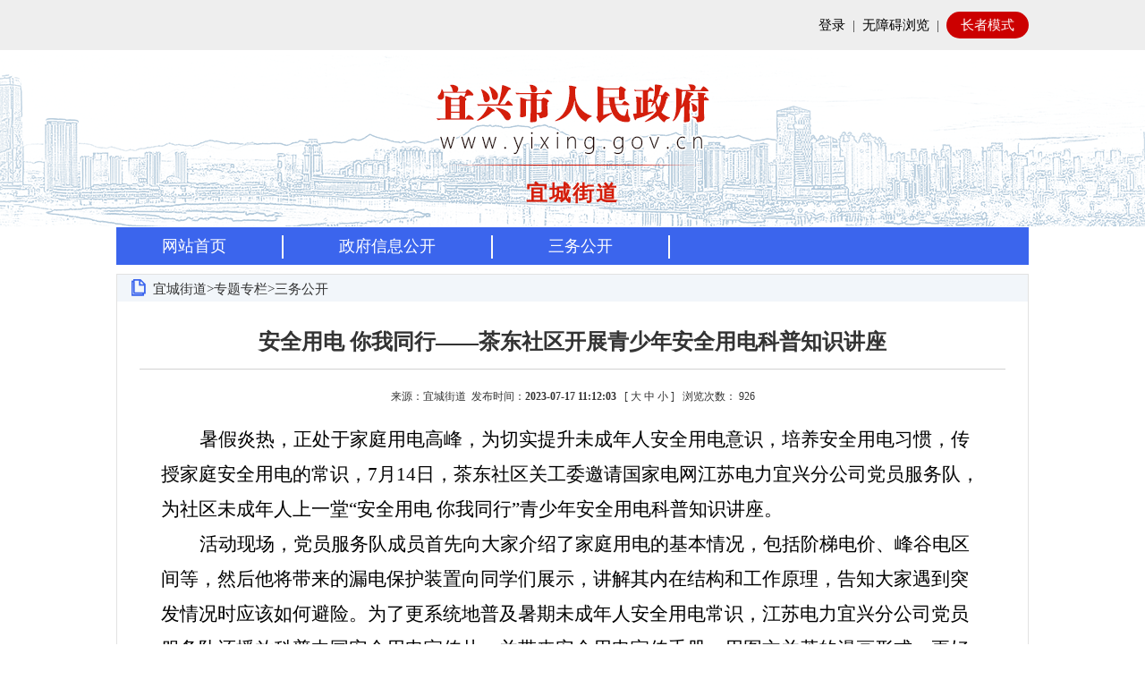

--- FILE ---
content_type: text/html
request_url: http://www.yixing.gov.cn/doc/2023/07/17/1154066.shtml
body_size: 6821
content:
<!DOCTYPE html>
<html>
<head>
	<title>安全用电 你我同行——茶东社区开展青少年安全用电科普知识讲座</title>
    <meta http-equiv="Content-Type" content="text/html; charset=utf-8" />
    <meta http-equiv="X-UA-Compatible" content="IE=edge,Chrome=1" />
     <meta name="viewport" content="width=device-width, initial-scale=1, minimum-scale=1, maximum-scale=1, user-scalable=no">
	<!-- 网站标签 -->
	<meta name="SiteName" content="宜兴市人民政府">
	<meta name="SiteDomain" content="http://www.yixing.gov.cn">
	<meta name="SiteIDCode" content="3202820041">
	<meta name="ColumnName" content="三务公开">
	<meta name="ColumnDescription" content="三务公开">
	<meta name="ColumnKeywords" content="三务公开">
	<meta name="ColumnType" content="三务公开">
	
	<!-- 内容页标签 -->
	<meta name="ArticleTitle" content="安全用电 你我同行——茶东社区开展青少年安全用电科普知识讲座">
	<meta name="PubDate" content="2023-07-17 11:12">
    <meta name="ContentSource" content="宜城街道">
	<meta name="Author" content="yxycjd">
	<meta name="Url" content="/doc/2023/07/17/1154066.shtml">
	
    <script language="javascript" type="text/javascript" src="/zgyx/js/jquery-1.11.2.min.js"></script>
    <script type="text/javascript" src="/zgyx/js/bindnps.js"></script>
</head>

<body>
	<input type="hidden" value="ycjd" id="uname">
    <!-- 公用头部开始-->
<link rel="stylesheet" href="/yxwww/css/zzHeader.css"/>
<link rel="stylesheet" href="/yxwww/css/zzIndex.css"/>
<link rel="stylesheet" href="/yxwww/css/mobile.css"/>
<script type="text/javascript" src="/yxwww/js/jquery-1.11.2.min.js"></script>
<script type="text/javascript" src="/yxwww/js/index.js"></script>
<script type="text/javascript" src="/yxwww/js/day.js"></script>
<!-- 新检索JS -->
<script src="//www.wuxi.gov.cn/static_common/js/wzq_search_common.js"></script>
<script type="text/javascript" src="/yxwww/js/jquery.SuperSlide.2.1.1.js"></script>
<script type="text/javascript" src="/yxwww/js/jquery.tabslet.min.js"></script>
<script type="text/javascript" src="/yxwww/js/checkLogin.js"></script>
<script type="text/javascript" src="/yxwww/js/yx_list_pager.js"></script>
<link rel="stylesheet" href="/uploadfiles/video-js/video-js.css"/>
<script src="//wza.wuxi.gov.cn/wza/wza2.min.js?appid=oZzK741PEaJQrvi"></script>
<!--[if lt IE 8]>
<link rel="stylesheet" href="/uploadfiles/video-js/video-ie.css"/>
<![endif]-->
<script src="/uploadfiles/video-js/video.js"></script>
<script>videojs.options.flash.swf = '/uploadfiles/video-js/video-js.swf'</script>
<script type="text/javascript">
    function isNull(str) {
        if (str == "") {
            return true;
        }
        var regu = "^[ ]+$";
        var re = new RegExp(regu);
        return re.test(str);
    }

    var homePage = window.location.href;
    $(function () {
        // 加载用户信息
        _loadUserLoginInfo();
        // iframe跳转方式（google新版本不支持）
        $("#_SSOIframe").load(function () {
            // 加载用户信息
            if (checkLogin()) {
                _loadUserLoginInfo();
            }
        });
    });
    $.getUrlParam = function (name) {
        var reg = new RegExp("(^|&)" + name + "=([^&]*)(&|$)");
        var r = window.location.search.substr(1).match(reg);
        if (r != null)
            return unescape(r[2]);
        return null;
    }

    // 加载用户信息
    function _loadUserLoginInfo() {
        var str = "", str1 = "";
        if (checkLogin()) {
            var loginUser = getLoginUser();
            $(".login_state").addClass("hide");
            $(".login_after").removeClass("hide");
            $(".login_after span").html('你好：' + loginUser);
        }
    }

    function loginClick() {
        if (isNull(homePage)) {
            homePage = "http://www.yixing.gov.cn";
        }
        window.location.href = "https://sso.wuxi.gov.cn/auth-center2/login.html?gotoUrl=" + homePage;
    }
    function openWin(a, i, d, f) {
        var c = window.screen.availWidth, m = window.screen.availHeight, i = i || (c - 120), d = d || (m - 80),
            b = (c - 30 - i) / 2, k = (m - 10 - d) / 2,
            j = window.open(a, "_blank", "height=" + d + ", width=" + i + ", top=" + k + ", left=" + b + ", toolbar=no, menubar=no, scrollbars=no, resizable=1, location=no, status=no");
        if (j && !!f) {
            try {
                j.focus();
                j.moveTo(0, 0);
                j.resizeTo(c, m)
            } catch (g) {
            }
        }
    }

    function openUrl(a) {
        typeof Player !== "undefined" ? Player.fn._open_url(a) : openWin(a, null, null, true)
    };
</script>
<style>
</style>
<!-- 公用头部 -->
<div class="header">
    <div class="top">
        <div class="top_box">
            <div class="log_reg_enter fr">
                <div class="login_state">
                    <a href="javascript:void(0);" onclick="loginClick()">登录</a>&nbsp;&nbsp;|&nbsp;&nbsp;<a href="#" id="wza2-enable">无障碍浏览</a>&nbsp;&nbsp;<i id="wza2-i">|</i>&nbsp;&nbsp;<a href="javascript:void(0)" class="older_mode">长者模式</a>
                </div>
                <div class="login_after hide">
                    <span></span>&nbsp;&nbsp;<a href="/zgyx/grzx/index.shtml" target="_blank">个人中心</a>&nbsp;&nbsp;|&nbsp;&nbsp;<a id="alogout"  href="javascript:loginOut();">退出</a>&nbsp;&nbsp;|&nbsp;&nbsp;<a href="#" id="wza2-enable" class="wza_dl_old">无障碍浏览</a>&nbsp;&nbsp;<i id="wza2-i-dl">|</i>&nbsp;&nbsp;<a href="javascript:void(0)" class="older_mode">长者模式</a>
                </div>
            </div>
            <p class="clearfix"></p>
        </div>
    </div>
    <div class="top2">
        <div class="web_logo">
            <img src="/yxwww/images/web_logo_zz.png" alt=""/>
        </div>
    </div>
</div>
<!-- 公用头部 -->

    <div class="siteName1"><a style="color:#d41e0b;font-size:24px;" href="/ycjd/index.shtml" ><h1>宜城街道</h1></a></div>
<!--导航 -->
<div class="nav">
    <div class="wzsykj">
        <ul class="nav-left">
            <li><a style="margin-left:20px" href="/ycjd/index.shtml" >网站首页</a></li>
            <li><img src="/zgyx/xz/images/dh.png" width="2" height="26" class="ggys" /></li>
            <li><a href="/ycjd/zfxxgk/xxgkzn/index.shtml" >政府信息公开</a> </li>
            <li><img src="/zgyx/xz/images/dh.png" width="2" height="26" class="ggys" /></li>
            <li><a href="/ycjd/ztzl/swgk/index.shtml" >三务公开</a> </li>
            <li><img src="/zgyx/xz/images/dh.png" width="2" height="26" class="ggys" /></li>
        </ul>
    </div>
</div>
<!--导航END -->
    <div class="ba">
        <div class="br1">
            <div class="br_fir">
                <img src="/zgyx/xz/images/er_06.png" />
				<span>
宜城街道&gt;专题专栏&gt;三务公开                </span>
            </div>
            <div class="content wza_hs_dep_doc">
                <div class="content_sec">安全用电 你我同行——茶东社区开展青少年安全用电科普知识讲座</div>
                <!--<div class="content_fir"></div>-->
                <div class="xian"></div>
                <div class="content_tir">
                来源：宜城街道&nbsp;
					发布时间：<em>2023-07-17 11:12:03</em> &nbsp;
					[ <span class="Big">大</span> <span class="Middle">中</span> <span class="Small">小</span> ] &nbsp;
					<span>浏览次数： <span id="clickCount"></span></span>
				</div>
					<script language="javascript">
						$.ajax({
						  type:"post",
						  url:"/intertidwebapp/counter/count",
						  data:{
							'contentID':1154066,
							'siteName':'宜兴市人民政府',
							'siteID':2
						  },
						  success:function(data){
							$('#clickCount').html(data);
						  },
						  error: function(XMLHttpRequest, textStatus, errorThrown) {
						  }
						});
					</script>
   				<div class="show_content" style="font-size:14px; line-height:24px;">
                <p style="text-indent:32.0000pt;text-autospace:ideograph-numeric;line-height:28.0000pt;"><span style="font-size:16.0000pt;"><span style="font-family:方正仿宋_gbk;"><span style="font-family:方正仿宋_gbk;">暑假炎热，正处于家庭用电高峰，为切实提升未成年人安全用电意识，培养安全用电习惯，传授家庭安全用电的常识，<span style="font-family:方正仿宋_gbk;">7月14日，茶东社区关工委邀请国家电网江苏电力宜兴分公司党员服务队，为社区未成年人上一堂&ldquo;安全用电 你我同行&rdquo;青少年安全用电科普知识讲座。</span></span></span></span></p>

<p style="text-indent:32.0000pt;text-autospace:ideograph-numeric;line-height:28.0000pt;"><span style="font-size:16.0000pt;"><span style="font-family:方正仿宋_gbk;">活动现场，党员服务队成员首先向大家介绍了家庭用电的基本情况，包括阶梯电价、峰谷电区间等，然后他将带来的漏电保护装置向同学们展示，讲解其内在结构和工作原理，告知大家遇到突发情况时应该如何避险。为了更系统地普及暑期未成年人安全用电常识，江苏电力宜兴分公司党员服务队还播放科普中国安全用电宣传片，并带来安全用电宣传手册，用图文并茂的漫画形式，更好宣传用电常识。</span></span></p>

<p style="text-indent:32.0000pt;text-autospace:ideograph-numeric;line-height:28.0000pt;"><span style="font-size:16.0000pt;"><span style="font-family:方正仿宋_gbk;"><span style="font-family:方正仿宋_gbk;">最后，党员服务队成员还带来教学假人，模拟突发触电或溺水情况后该如何进行紧急抢救。由讲师讲解<span style="font-family:方正仿宋_gbk;">&ldquo;30+2&rdquo;急救法要领并进行现场实操演示，同时邀请自告奋勇的未成年人参与进来，手把手地指导学生们进行心肺复苏，让大家都能现场感受应急救护正确的操作规范。</span></span></span></span></p>

<p style="text-indent:32.0000pt;text-autospace:ideograph-numeric;line-height:28.0000pt;"><span style="font-size:16.0000pt;"><span style="font-family:方正仿宋_gbk;">通过此次青少年安全用电科普知识讲座，既增强了青少年用电安全意识，普及相关用电常识，又提高了防灾避险和自救互救能力，进一步筑牢了未成年人人身安全防线。</span></span></p>

<p style="text-indent:32.0000pt;text-autospace:ideograph-numeric;line-height:28.0000pt;"><img alt="" src="/uploadfiles/202307/17/2023071711123939648374.png" style="height: 375px; width: 500px;" /></p>
</div>
<link rel="stylesheet" type="text/css" href="/yxwww/css/shareStyle.css" /> 
<div class="shareDiv">
    <!--<div class="share" id="share">
       <div class="share-icon"></div>
       <div class="share-box" id="share-box">
       <a id="share-qrcode" class="share-btn gwds_weixin" data-w="gwds_weixin" title="二维码分享">&nbsp;</a>
          <a class="share-btn gwds_tsina" data-w="gwds_tsina" title="新浪微博">&nbsp;</a>
          <a class="share-btn gwds_qzone" data-w="gwds_qzone" title="qq空间">&nbsp;</a>
       </div>
    </div>-->
    <style type="text/css">
			  #bdshare ul,#bdshare_s ul,#bdshare ul li,#bdshare_s ul li,#bdshare_l_c ul li,#bdshare_m_c ul li,#bdshare_pop ul,#bdshare_pop ul li {
 list-style:none;
 margin:0;
 padding:0
}
#bdshare {
 _overflow-x:hidden;
 z-index:999999;
 padding-bottom:2px;
 font-size:12px;
 float:left;
 text-align:left!important;
 zoom:1
}
#bdshare a,
#bdshare_s a,
#bdshare_pop a {
 text-decoration:none;
 cursor:pointer
}
#bdshare a:hover,
#bdshare_s a:hover,
#bdshare_pop a:hover {
 color:#333;
 opacity:.8;
 filter:alpha(opacity=80)
}
#bdshare img {
 border:0;
 margin:0;
 padding:0;
 cursor:pointer
}
.bds_tools a{
	position:relative
}
.bds_tools a i{
 display:block;
 font-family:'宋体',Arial;
 height:16px;
 float:left;
 cursor:pointer;
 padding-top:6px;
 padding-bottom:3px;
 padding-left:22px
}
.bds_tools a.share_wechat div{
	position:absolute;
	top:-38px;
	left:50%;
	margin-left:-40px;
	display:none
}
.bds_tools a img {
    max-width: 100px;
}
.bds_tools a i{
 background:url(https://www.wuxi.gov.cn/static/images/is_new.png) no-repeat
}
.bds_tsina {
    background-position: 0 -115px !important;
}
.bds_qzone {
    background-position: 0 -75px !important;
}
.bds_wechat {
    background-position: 0 -155px !important;
}
			  </style>
<!--<div class="bshare-custom icon-medium fl">分享到：<a title="分享到新浪微博" class="bshare-sinaminiblog"></a><a title="分享到QQ空间" class="bshare-qzone"></a><a title="分享到腾讯微博" class="bshare-qqmb"></a><a title="分享到人人网" class="bshare-renren"></a><a title="更多平台" class="bshare-more bshare-more-icon more-style-addthis"></a><!--<span class="BSHARE_COUNT bshare-share-count">0</span>--</div>-->
            <div class="bshare-custom icon-medium fl">
              <div style="">
                <div id="bdshare" class="bdshare_t bds_tools get-codes-bdshare share_tag" style="float:right;zoom:1;">
              <!--<span class="bds_more">分享到：</span>-->
              <p style="float:left;width:50px;margin-top:5px">分享到：</p>
              
              <a><i class="bds_tsina" title="分享到新浪微博" href="#"></i></a> 
              <a><i class="bds_qzone" title="分享到QQ空间" href="#"></i></a>  
              <a class="share_wechat" title="分享到微信"  href="#"><i class="bds_wechat" ></i><div style="display: none; opacity: 1;">
              <div class="ewm">
  <div id="qrcode"></div>
</div>
<script language="javascript" type="text/javascript" src="https://www.wuxi.gov.cn/static2016/js/qrcode.js"></script>
<script type="text/javascript">
var page_url = window.location.href;
new QRCode(document.getElementById("qrcode"), page_url);
</script>
              </div></a>
                </div>
                <script type="text/javascript">
                  $('.bds_tools a.share_wechat').hover(function(){
                    $(this).find('div').stop(true,false).fadeIn('fast')
                  },function(){
                    $(this).find('div').stop(true,false).fadeOut('fast')
                  })
                  $(".bds_tools a.share_wechat").focusin(function() {
                    $(this).find("div").stop(true, false).fadeIn("fast");
                  }).focusout(function() {
                    $(this).find("div").stop(true, false).fadeOut("fast");
                  });
                </script>
              </div>
  </div>
            
    <div class="email" style="float:left;margin-left:20px;">
        <span>E-Mail：</span><input type="text" placeholder="请输入邮箱地址" class="inputEmail"><a onclick="mailTo()" class="btn_mailtj">推荐给好友</a>
    </div>
    <div class="option" style="float:right;">
        <a href="javascript:window.print();">
            <img src="/zgyx/images/print.png">打印本页</a>
        <a href="javascript:window.opener=null;window.close();" class="Close" style="margin-left:10px;">
            <img src="/zgyx/images/close.png">关闭</a>
    </div>
</div>
<div style="clear:both;"></div>
<script src="/yxwww/js/share.js"></script>
<script>
var $ShareLi = $('.share_tag');
var share_url = encodeURIComponent(location.href);
var share_title = encodeURIComponent(document.title);

//qq空间
$($ShareLi).find('.bds_qzone').on('click', function () {
	window.open("http://sns.qzone.qq.com/cgi-bin/qzshare/cgi_qzshare_onekey?url=" + share_url + "&title=" + share_title , "newwindow");
});
function openQQUrl(){
    window.open("http://sns.qzone.qq.com/cgi-bin/qzshare/cgi_qzshare_onekey?url=" + share_url + "&title=" + share_title , "newwindow");
}

//新浪微博
$($ShareLi).find('.bds_tsina').on('click', function () {
	var param = {
		url: share_url,
		title: share_title,
		rnd: new Date().valueOf()
	};
	var temp = [];
	for (var p in param) {
		temp.push(p + '=' + encodeURIComponent(param[p] || ''))
	}
    window.open("https://service.weibo.com/share/share.php?title=" + share_title+"&url="+share_url)
});

function openXlUrl(){
    var param = {
		url: share_url,
		title: share_title,
		rnd: new Date().valueOf()
	};
	var temp = [];
	for (var p in param) {
		temp.push(p + '=' + encodeURIComponent(param[p] || ''))
	}
    window.open("https://service.weibo.com/share/share.php?title=" + share_title+"&url="+share_url)
}
</script>

                <!--<div id="preAndNext" style="font-size: 14px;padding: 0 10px;line-height: 40px;height: 40px;" class="np"></div>-->
            </div>
        </div>
    </div>
    <!-- 主体END-->

    <!--main  END-->
    <div class="clear"></div>
<link rel="stylesheet" href="/yxwww/css/footer_new.css">
<!-- 公用底部 -->
<div class="footer">
  <div class="footerbox">
    <div class="fl fontmes_part" style="margin-left: 200px;">
      <ul class="clearfix_after">
        <li><a href="/zgyx/fzlm/ysbh/index.shtml" target="_blank">隐私保护</a></li>
        <li><a href="/zgyx/fzlm/szsm/index.shtml" target="_blank">郑重声明</a></li>
        <li><a href="/zgyx/fzlm/main_zndt/index.shtml" target="_blank">站内地图</a></li>
      </ul>
    </div>
    <div class="clearfix"></div>
	<div class="fl foot_font">
	  <div class="copyright_box" style="margin-bottom:10px">
      	<span style="margin-right:15px;">宜兴市人民政府办公室版权所有</span>
        <span>宜兴市人民政府办公室主办</span>
      </div>
	  <div class="backup_box" style="margin-bottom:10px">
      	<a style="margin-right:10px;" href="http://beian.miit.gov.cn/" target="_blank" >苏ICP备18010745号</a>
        <a style="margin-right:10px;" href="http://www.beian.gov.cn/portal/registerSystemInfo?recordcode=32028202000509"><img src="/yxwww/images/new_gh.jpg" style="height:18px;"/>公安备案号：32028202000509</a>
        <span>网站标识码：3202820041</span>
      </div>
	  <div class="web_data" style="margin-bottom:10px">
      	<span style="margin-right:15px;">电子邮箱：yxzfbwxzx@163.com</span>
        <span>
        	<span>网站访问量：</span>
            <span id="siteClickCount"></span>
        </span>
      </div>
	</div>
    <div class="fl foot_slogo">
      <!--<a href="" target="_blank"><img src="/yxwww/images/jiucuo.png" alt=""  style="height:65px;"/></a>-->
      <span id="_span_jiucuo" style="display:inline-block;transform: translateY(-12px);">
      <a href="https://zfwzgl.www.gov.cn/exposure/jiucuo.html?site_code=3202820041&url=https%3A%2F%2Fwww.yixing.gov.cn%2Findex.shtml" title="政府网站找错" target="_blank"><img style="margin:0;border:0;cursor: pointer;" src="//www.wuxi.gov.cn/static_2023/images/zfzc.png"></a></span>
      <span style="display:inline-block;transform: translateY(-12px);"><img src="//www.wuxi.gov.cn/static_common/images/wza_common_img_white.png" alt="适老化无障碍服务" width="110"></span>
      <span id="_ideConac"><a href="https://bszs.conac.cn/sitename?method=show&amp;id=291ED03FAD740767E053022819AC5591" target="_blank" title="党政机关"><img id="imgConac" vspace="0" hspace="0" border="0" src="//www.wuxi.gov.cn/static_2023/images/dzjg_red.png"></a></span>
    </div>

  <div class="clearfix"></div>
  </div>
</div>
<!-- 公用底部 -->

<script language="javascript" >
	$(function(){
      $.ajax({
          type : "post",
          url:"/intertidwebapp/counter/count",
          data: {
            'contentID': 88888888,
            'siteName': '中国宜兴',
            'siteID': 2
          },
          success:function(data){
              $('#siteClickCount').html(data);
          },
          error: function(XMLHttpRequest, textStatus, errorThrown) {
			  
          }
      });	
    });

</script>
   <script>
var _hmt = _hmt || [];
(function() {
  var hm = document.createElement("script");
  hm.src = "https://hm.baidu.com/hm.js?3ce256a77fcb13fbee05f70e02cee61f";
  var s = document.getElementsByTagName("script")[0]; 
  s.parentNode.insertBefore(hm, s);
})();
</script>
<script language="javascript" type="text/javascript" src="/static_older/main/hotkeys.js"></script>
<script language="javascript" type="text/javascript" src="/static_older/main/main_extend.js"></script>
<script language="javascript" type="text/javascript" src="/static_older/main/older.js"></script>


    <!--footer  END-->
</body>
</html>


--- FILE ---
content_type: text/css
request_url: http://www.yixing.gov.cn/yxwww/css/mobile.css
body_size: 2601
content:
@charset "utf-8";
/* CSS Document */
/*手机端自适应*/
.bds_tools a i{height:30px!important}
.body__toolbar-padding #advert{display:none !important}
/*信访局*/
.body__toolbar-padding .dl01{display:none}
body{min-width:inherit !important}

@media (max-width:1080px){

.header .top{clear: both;overflow: hidden}
.header .top_box{height:auto}
.header .log_reg_enter{height:auto;line-height:inherit}
.bmNar{height:auto;line-height:2;clear:both;overflow:hidden;display: flex;flex-wrap: wrap;justify-content: space-around}
.header .top_box{width:100%}
.row{width:98%;margin:1%}
.bmNar a{margin:0;line-height:2;padding:0}
.nar_l{width:33.3%}
.body__mobile-toolbar-padding .nar_l{width:50%}
.bmNar .active{background:#f7f7f7;border-radius:0}
.header,
.header .top2,
.siteName1{min-width:inherit}
.header .web_logo{width:auto}

.br_18{width:100%;box-sizing:border-box}
.br_18>div{width:100% !important;box-sizing:border-box}
.br_18:nth-child(1){display:flex; flex-wrap: wrap}
.jdtys{width:100%;height:auto;margin-right:0}
.jdtys .m_swiper{margin-top:0}
.jdtys .m_swiper,
.jdtys .m_swiper .bd li{width:100%;height:60vw}
.jdtys .m_swiper .bd li div.mes{height:auto;line-height:1.2;padding:.5rem 0;text-indent:10px}
.jdtys .m_swiper .hd{width:auto; height:auto}
.jdtys .m_swiper .hd li{width:1.2rem;height:1.2rem; line-height:1.2rem}
.jdtys .m_swiper .hd{bottom:20%}
.index_1_right{margin-top:1rem}
.index_1_right,
.nar2_c,
.index_2_right{width:100% !important;position:relative;box-sizing:border-box}
.nar2_r,
.index_title{height: auto;line-height: 2;clear: both;overflow: hidden}
.nar2_r li,
.index_title div{line-height: 2;width:auto;padding:0 1rem}
#tab1-1,
#tab1-2,
#tab2-1,
#tab2-2{position:static !important;}
.index_more1{top:6px;line-height:2}
.list1 b, .list2 b, .list3 b{display:none}
.list1{line-height: 1.2;padding: .5rem 0; height:auto;display: flex;flex-direction: row-reverse;justify-content: space-between;}
.nar2_l, 
.index_4_left{width:100% !important}
.nar2_l ul{display: flex;justify-content: space-between;flex-wrap: wrap}
.nar2_l li{width: 100%;line-height:2}
.nar2_l a{width:100%;line-height:2;height:auto}
.nar2_l li:last-child a{margin-bottom:12px !important}
.index_more{margin-top:0}
.nar2_c{margin-right:0;margin-top:20px}
.index_4_left>ul,
.index_img{display:flex;justify-content: space-between;flex-wrap:wrap}
.index_4_left>ul li{width:100%;margin:0 !important}
.index_img li{width:100%;margin:0}
.index_img{height:auto}
.index_4_left>ul li img,
.index_img li img{width:100% !important;height:auto !important;border:0}
.index_title div{height:auto}


.footer{min-width:inherit !important}
.footer .footerbox{width:100%}
.fontmes_part{margin:0 !important;float:none !important}
.footer .fontmes_part li{float:none !important;display:inline-block}
.foot_font,
.foot_slogo{float:none!important}
.footer .footerbox{text-align:center;width:100% !important}

/*列表页*/
.left_pnl{width:100%}
.left_title{padding:0;text-align:center}
.menu_1 li{padding-left:0;text-align: center}
.right_pnl{width:100%;margin-top:20px}
.right_container{margin-bottom:20px;width: 100%;box-sizing:border-box;overflow: auto;}
.right_title div {height:auto}
.zfxxgk_li{display:flex;justify-content:space-between}
.digg{height:auto}
.digg span{margin-bottom:7px}
.zfxxgk_li{line-height:18px;margin:10px 0;padding:0 10px;}
.zfxxgk_li a,
.zfxxgk_ul{padding:0}
.zfxxgk_li a{display:flex}
.menu_1{flex-wrap:wrap}

/*内容页*/
.bshare-custom{display:none}
.row > div:nth-child(2) {width: 100% !important}
.option{float:left !important;margin-left:20px;margin-top:20px}
.option img{vertical-align: middle}
.g_show_rq{height:auto;line-height:2;margin-top:20px}
.bshare-custom{display:none}
.email .inputEmail{width: calc(100% - 200px)}
.listbor_title{box-sizing:border-box;height:auto}
.g_show_article img{width:100%}


/*科技局*/
#advert{display:none !important}

/*工信局*/
.carousel{width:100% !important}
.focusBox .pic img{width:100%;height:auto}
.row>div{width:100% !important}
.focusBox,
.focusBox .pic img{width: 100%; height: 90px;}
.focusBox .pic,
.focusBox .pic li{width:100% !important; height: 90px !important}

/*司法局*/
#marquee1{width:auto;padding:0}
#marquee1 ul{width:auto !important;display:flex;justify-content:space-between;flex-wrap:wrap}
#marquee1 ul li{padding:0;width:100%}	
#marquee1 ul li img{width:100%;height:auto;margin-top:10px}

/*自然资源规划局*/
.index_732{width:100%;margin:0 !important;margin-top:20px}

/*农业农村局*/
.coupletbox{display:none}

/*市场监管局*/
.scjgyxmr_ey{width:100%;margin:.5% 0;height:auto}
.scjgyxmr_ey img{width: 100%;height: auto}

/*信访局*/
.dl01{display:none}
.br_18 > div>a>img{width:100%}
.swiper_imgs .bd ul li{width:100%;margin:0}

/*住建局*/
.menu_2 li{margin-left:0}
.row_dacx{height:auto !important;overflow:hidden}
#dacx-tb{margin:10px 0 !important;width:800px !important}
.toolbar_on .row_dacx .right_pnl>div{font-size:inherit !important}

/*教育局*/
#tab2-2 .index_more1{position:relative}

/*乡镇*/
.header .top_box,
.nav, 
.wzsykj, 
.nav-left,
.xzmain,
.secondbox,
.jdtgzdt{width: 100%}
.nav,
.wzsykj,
.nav-left{width:100%;clear:both;overflow:hidden;}
.nav,
.wzsykj,
.nav-left,
.nav-left li{height:auto;line-height:2;}
.nav-left li:nth-child(even){display:none}
.nav-left ul{display:flex;justify-content:space-between;width:100%}
.nav-left li{padding:0;width:33.3%;text-align:center}
.gzdtys{margin-top:1rem;height:auto}
.gzdtys,
.nar2_c,
.gzdtys{width:100% !important;position:relative;box-sizing:border-box}
.nar2_r,
.index_title{height: auto;line-height: 2;clear: both;overflow: hidden}
.nar2_r li,
.index_title div{font-weight:bold;line-height: 2;width:auto;padding:0 1rem}
#tab1-1,
#tab1-2,
#tab2-1,
#tab2-2{position:static !important}
.index_more1{top:0;line-height:2}
.list1{line-height: 1.5;padding: .5rem 0;height:auto;padding-left:10px;display:flex;flex-direction: row-reverse;justify-content: space-between}
.list1 b{display:none}
.nar2_l, 
.index_4_left{width:100% !important}
.nar2_l ul{display: flex;justify-content: space-between;flex-wrap:wrap}
.nar2_l li{width: 100%;line-height:2;margin-bottom:1%}
.nar2_l a{width:100%;line-height:2.5;height:auto;font-weight:bold}
.index_more{margin-top:0}
.nar2_c{margin-right:0;margin-top:20px}
.index_4_left>ul{display:flex;justify-content: space-between}
.index_4_left>ul li{width:100%;margin:0 !important}
.index_img{display:flex;justify-content:left;flex-wrap: wrap}
.index_img li:first-child{margin-left:.5% !important}
.index_img li{width:24%;margin:.5%}
.secondbox { width: 100%;height: auto;clear: both;overflow: hidden;}
.xxgkmlbgkj {width: 100%;height: auto;float: left;}
.xxgkmlbgkj ul{display: flex; justify-content: space-between;flex-wrap: wrap}
.xxgkmlbgkj ul li{margin-top:10px;width:24%;}
.xxgkmlbgkj ul li a{font-weight: bold}
.gsggbox{width: 100%;height: auto;margin-left: 0;box-sizing: border-box;margin-top:1%}
.gsggwenzbox {width: 100%;height: auto;line-height: 2;clear: both;overflow: hidden;}
.gsggfont {height: auto;line-height: 2;font-weight:bold}
.gzdtmore {margin-top: 0;}
.gsggsamllbox {width: 100%;height: auto;}
.gsggsamllbox ul li {height: auto;line-height: 2;}
.rank-list li a {padding: 0;text-overflow: inherit;white-space: inherit;overflow: inherit;position: inherit;}
.jczwbox {width: 100%;height: auto;margin-left: 0;box-sizing: border-box;margin-top:1%}
.jczwenzbox {width: 100%;height: auto;line-height: 2;clear: both;overflow: hidden;}
.jczwfont {height: auto;line-height: 2;font-weight: bold;}
.jczwmore {margin-top: 0}
.gsggsamllbox ul{padding:10px}
.xzggwwz{width:100%}
.swgkdkjbox {width: 100%;height: auto;clear: both;overflow: hidden;}
.yqljdkbox{width: 100%;height: auto;box-sizing: border-box;}
.yqljfontbox {width: 100%;height: auto;line-height: 2;clear: both;overflow: hidden;}
.yqljcljbox {width: auto;height: auto;margin: 15px;clear: both; overflow: hidden;}
.yqljcljbox ul{display: flex;clear: both;overflow: hidden; justify-content: space-between;}
.yqljcljbox li{width:24%;height:auto;padding-right:0;float:none }
.yqljcljbox li img{width:100%;height:auto}
.zwdthdjlbox{ width:100%;height:auto;display: flex;justify-content: space-between}
.zwdthdjlbox div{width:24%}
.zwdthdjlbox div img{width: 100%;height: 70px;}
.xxgkmlbgkj ul li{width:100%}
.zwdthdjlbox,
.yqljcljbox ul{flex-wrap:wrap}
.zwdthdjlbox div {width: 100%;margin: 0 !important;margin-bottom: 10px !important;}
.yqljcljbox li{width:100%}
.body__mobile-toolbar-padding .nav-left{display: flex;flex-wrap: wrap;justify-content:space-around}
.body__mobile-toolbar-padding .nav-left li{width: 50%}

/*乡镇列表页*/
.ba{width:100%}
.menu{width:100%;margin-bottom:1rem}
.menu li{margin-bottom:0}
.br{width:100%;margin:0}
.br_fir {height: auto;line-height: 2;clear: both;overflow: hidden;}
.br_fir img {margin-top: 0;float: none;vertical-align: middle;}
.br_fir span{float:none;margin:0}
.br_fir span a{padding:0}
.br_sec ul li{height: auto;line-height: 1.5;clear: both;overflow: hidden;display: flex;justify-content: space-between;padding:10px 0}
.br_sec ul li img{display:none}
.digg{height:auto;line-height:2}
.digg span,
.digg a{line-height:2}
.content img{width:100%}

/*环保科技工业园*/
.wza_hs_dep_list{width:100% !important}

/*依申请公开*/
.ysqgk_table .ysqgk_td_2{line-height: 1.5;}
.ysqgk_table .ysqgk_td_3 input,.ysqgk_table .ysqgk_td_3 button,.ysqgk_table .ysqgk_td_3 textarea{line-height: 1.5; height: auto;}
.ysqgk_table .ysqgk_td_3 input[type="text"],.ysqgk_table .ysqgk_td_3 textarea{width:100%}
.ysqgk_table .ysqgk_td_3 textarea{height:200px}
.ysqgk_table .ysqgk_td_3 td{padding: 0 20px;line-height: 2;white-space: nowrap;}
.ysqgk_table input[type="submit"],.ysqgk_table input[type="reset"]{line-height:1.2;height:auto}
.ysqgk_table .dis_flex{display: flex;flex-direction: column;flex-wrap: wrap}

.show_tbl td{white-space:wrap;word-break:break-all}



}


--- FILE ---
content_type: text/css
request_url: http://www.yixing.gov.cn/yxwww/css/shareStyle.css
body_size: 1220
content:
@charset "utf-8";

div#share{display: inline-block; position: relative; float: left; }
.share *{margin:0; padding:0; text-decoration:none; }
ul,li{list-style: none;}
.share-icon{display: inline-block;width: 14px; height: 24px; line-height: 24px; background: url("../images/share/icon_16.png") no-repeat center; vertical-align: -25%; *float: left;}
.share-box{display: inline-block;*margin-top:-4px;}
.share-box a{display: inline-block; width: 28px; height: 28px; line-height: 28px; background:url("../images/share/is_24.png") no-repeat; margin-left: 7px; cursor: pointer;}
.share-box a:hover{opacity: .8;}
.share-box a.gwds_weixin{background-position: 0 -198px;}
.share-box a.gwds_tsina{background-position: 0 -118px;}
.share-box a.gwds_qzone{background-position: 0 -238px;}
.share-box a.gwds_douban{background-position: 0 -358px;}

.email .inputEmail{
	width:130px;
	height:22px;
	line-height:22px;
	border:1px solid #dbdbdb;
	vertical-align:middle;
}
.email .btn_mailtj{
	display:inline-block;
	text-align:center;
	width:80px;
	height:26px;
	line-height:22px;
	border:0;
	background:#5689E5;
	vertical-align:middle;
	color:white;
	cursor:pointer;
}
.shareDiv{
	width: 100%; padding: 10px 0px; border-top: 1px solid #dbdbdb; float:left;
}

.jsmodern-share {
	position: fixed;
	bottom: 2%;
	left: 30%;
	width: 300px;
	height: 335px;
	z-index: 999999;
	background: #fff;
	border: #ddd solid 1px;
	border-radius: 10px;
	box-shadow: #ddd 0 0 20px;
	overflow: hidden;
	-webkit-transform: translate(-50%, -50%);
	-ms-transform: translate(-50%, -50%);
	transform: translate(-50%, -50%);
}

.jsmodern-share p {
	display: block;
	height: 20px;
	text-align: center;
	font-size: 18px;
	margin: 15px 0 20px 0
}

.jsmodern-share div {
	width: 260px;
	height: 260px;
	margin: 0 auto;
}

.jsmodern-share b {
	position: absolute;
	width: 20px;
	height: 20px;
	background: url([data-uri]);
	right: 4px;
	top: 4px;
	cursor: pointer;
	color: #ccc;
	opacity: .1;
	transition: .1s
}

.jsmodern-share b:hover {
	opacity: .5
}

@media (max-width:640px){
.shareDiv{display:none}
}



--- FILE ---
content_type: text/css
request_url: http://www.yixing.gov.cn/yxwww/css/footer_new.css
body_size: 729
content:
/* footer */
.footer{width:100%;min-width:1240px;border-top:4px solid #355e92;height:180px;background:#fff;position:relative;z-index:1;}
.footer .footerbox{margin:0px auto;width:960px;}
.footer .fontmes_part{padding-top:20px;}
.footer .fontmes_part ul{padding-bottom:10px;}
.footer .fontmes_part li{padding:0px 15px;border-left:1px solid #ccc;float:left;list-style:none;}
.footer .fontmes_part .mes{padding-bottom:10px;}
.footer .jiucuo{padding-top:40px;}
.footer .jgdj{width:100%;text-align:center;padding-bottom:10px;}
.footer .zhaocuo{width:100%;text-align:center;padding-bottom:10px;}
#_span_jiucuo img{margin-bottom:5px;}
.footer .foot_slogo span img{margin:0 0 -10px 0;}

.clearfix_after::after{content:"";display:block;width:0px;height:0px;padding:0px;margin:0px;clear:both;}
.footer a{color:black;}

.fl{float:left;}

@media (max-width:1100px){
	.footer{width:100%!important;min-width:0%!important;height:auto!important;padding-bottom:20px!important;}
	.footer .footerbox{width:100%!important;}
    .footer .fontmes_part{margin:0px auto!important;width:100%;float:none;text-align:center}
    .footer .fontmes_part ul{text-align:center}
	.footer .fontmes_part li{display:inline-block !important;float: none !important;padding:0px 11px!important;}
	.footer .fontmes_part>div.fl{text-align:center!important;width:100%!important;}
	.footer .foot_font{float:none;width:100%;}
	.footer .copyright_box{width:100%;}
	.footer .copyright_box>span{display:block;margin-bottom:10px;text-align:center;}
	.footer .backup_box>a,.footer .backup_box>span{display:block;margin-bottom:10px;text-align:center;}
	.footer .web_data>span{display:block;margin-bottom:10px;text-align:center;}
	.footer .foot_slogo{float:none;text-align:center;}
}

.web_older .footer{ height: auto; line-height: 1.6;overflow:hidden}
.web_older .footer .footerbox{width:1200px; text-align: center;}
.web_older .footer .fontmes_part{display: flex;justify-content: center;float: none;margin-left: 0 !important;}
.web_older .foot_font{float: none;}
.web_older .foot_slogo{width:100%; text-align: center;}
.web_older #_ideConac{ display: inline-block;}
.web_older #_span_jiucuo{display: inline-block; transform: translateY(0);}
.web_older .backup_box img{display: none;}


--- FILE ---
content_type: text/plain; charset=utf-8
request_url: http://www.yixing.gov.cn/intertidwebapp/counter/count
body_size: 3
content:
926

--- FILE ---
content_type: text/plain; charset=utf-8
request_url: http://www.yixing.gov.cn/intertidwebapp/counter/count
body_size: 9
content:
142919169

--- FILE ---
content_type: application/javascript
request_url: http://www.yixing.gov.cn/zgyx/js/bindnps.js
body_size: 627
content:
function bindnps(doc_id) {
	if(doc_id!=null){
    	doc_id+="";
		doc_id = doc_id.replace(",", "");
    }
	$.ajax({
		dataType: "json",
		url: "/intertidwebapp/document/getPrevAndNextDocuments",
		data: {
			id: doc_id
		},
		success: function (datas) {

			var result;
			if (typeof datas == 'string') {
				result = $.parseJSON(datas);
			} else {
				result = datas;
			}
			if (!result || typeof result != 'object') return;
			var prev, next, prevHtml, nextHtml;
			prev = result.prev;
			next = result.next;

			if (prev) {
              prevHtml = '<a href="' + prev.url + '" title="' + prev.title + '">';
              prevHtml += (prev.title.length>23)?(prev.title.substring(0,23)+'...'):prev.title + '</a>';
            } else {
              prevHtml = '<a>没有了</a>';
            }

            if (next) {
              nextHtml = '<a href="' + next.url + '" title="' + next.title + '">';
              nextHtml += (next.title.length>20)?(next.title.substring(0,20)+'...'):next.title + '</a>';
            } else {
              nextHtml = '<a>没有了</a>';
            }

			if (prevHtml && nextHtml) {
				$('#preAndNext').html('<div style="float:left;">上一篇：' + prevHtml + '</div><div style="float:right;">下一篇：' + nextHtml + '</div>');
			} else if (prevHtml) {
				$('#preAndNext').html('<div style="float:left;">上一篇：' + prevHtml + '</div>');
			} else if (nextHtml) {
				$('#preAndNext').html('<div style="float:right;">下一篇：' + nextHtml + '</div>');
			}
		},
		error: function () {
			$('#preAndNext').html('<div style="float:left;">上一篇：没有了</div><div style="float:right;">下一篇：没有了</div>');
		}
	});

}